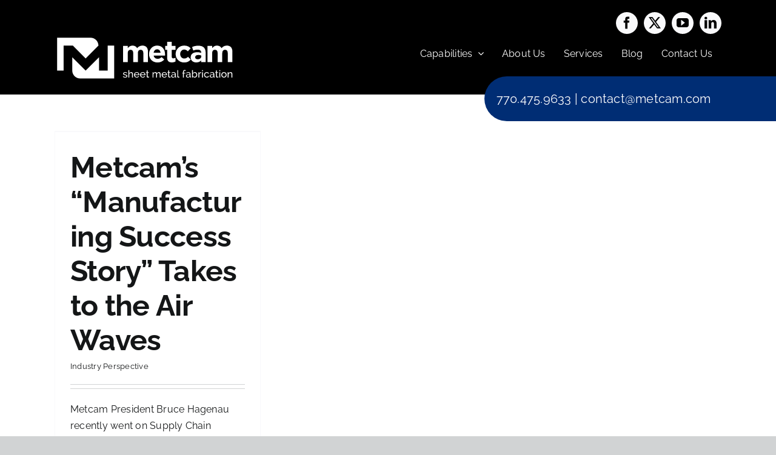

--- FILE ---
content_type: text/css
request_url: https://www.metcam.com/wp-content/themes/Avada-Child-Theme/style.css?ver=6.9
body_size: 13
content:
/*
Theme Name: Avada Child
Description: Child theme for Avada theme
Author: ThemeFusion
Author URI: https://theme-fusion.com
Template: Avada
Version: 1.0.0
Text Domain:  Avada
*/

/* bigger logo */
.fusion-standard-logo {

    min-width: 300px !important; /* Adjust this as needed. */

}

.white-txt { color:#fff !Important;}




--- FILE ---
content_type: image/svg+xml
request_url: https://www.metcam.com/wp-content/uploads/2023/01/white-logo-300px.svg
body_size: 4710
content:
<?xml version="1.0" encoding="UTF-8"?>
<svg xmlns="http://www.w3.org/2000/svg" xmlns:xlink="http://www.w3.org/1999/xlink" width="300" zoomAndPan="magnify" viewBox="0 0 224.87999 60" height="80" preserveAspectRatio="xMidYMid meet" version="1.0">
  <path fill="#ffffff" d="M 65.664062 14.515625 L 65.664062 45.402344 L 54.964844 45.402344 L 54.964844 28.867188 L 38.402344 45.402344 L 21.839844 28.867188 L 21.839844 45.367188 C 21.839844 50.777344 26.230469 55.164062 31.652344 55.164062 L 73.699219 55.164062 L 73.699219 14.515625 Z M 65.664062 14.515625 " fill-opacity="1" fill-rule="nonzero"></path>
  <path fill="#ffffff" d="M 44.425781 4.683594 L 3.105469 4.683594 L 3.105469 45.402344 L 11.136719 45.402344 L 11.136719 14.515625 L 22.597656 14.515625 L 38.402344 30.292969 L 54.238281 14.480469 C 54.238281 9.070312 49.84375 4.683594 44.425781 4.683594 " fill-opacity="1" fill-rule="nonzero"></path>
  <path fill="#ffffff" d="M 84.769531 14.808594 L 90.476562 14.808594 L 90.476562 17.660156 C 91.789062 15.972656 93.515625 14.433594 96.410156 14.433594 C 99.035156 14.433594 101.027344 15.597656 102.078125 17.621094 C 103.84375 15.558594 105.945312 14.433594 108.6875 14.433594 C 112.929688 14.433594 115.480469 16.984375 115.480469 21.820312 L 115.480469 34.902344 L 109.773438 34.902344 L 109.773438 23.695312 C 109.773438 20.996094 108.574219 19.609375 106.433594 19.609375 C 104.292969 19.609375 102.980469 20.996094 102.980469 23.695312 L 102.980469 34.902344 L 97.273438 34.902344 L 97.273438 23.695312 C 97.273438 20.996094 96.070312 19.609375 93.929688 19.609375 C 91.789062 19.609375 90.476562 20.996094 90.476562 23.695312 L 90.476562 34.902344 L 84.769531 34.902344 Z M 84.769531 14.808594 " fill-opacity="1" fill-rule="nonzero"></path>
  <path fill="#ffffff" d="M 131.0625 23.28125 C 130.726562 20.730469 129.222656 19.007812 126.820312 19.007812 C 124.453125 19.007812 122.914062 20.695312 122.464844 23.28125 Z M 116.871094 24.96875 L 116.871094 24.894531 C 116.871094 19.15625 120.964844 14.433594 126.820312 14.433594 C 133.539062 14.433594 136.621094 19.644531 136.621094 25.34375 C 136.621094 25.792969 136.582031 26.316406 136.542969 26.84375 L 122.539062 26.84375 C 123.101562 29.429688 124.90625 30.777344 127.457031 30.777344 C 129.375 30.777344 130.761719 30.179688 132.339844 28.714844 L 135.605469 31.605469 C 133.726562 33.929688 131.023438 35.351562 127.382812 35.351562 C 121.339844 35.351562 116.871094 31.117188 116.871094 24.96875 " fill-opacity="1" fill-rule="nonzero"></path>
  <path fill="#ffffff" d="M 139.210938 29.203125 L 139.210938 19.683594 L 136.808594 19.683594 L 136.808594 14.808594 L 139.210938 14.808594 L 139.210938 9.671875 L 144.917969 9.671875 L 144.917969 14.808594 L 149.648438 14.808594 L 149.648438 19.683594 L 144.917969 19.683594 L 144.917969 28.265625 C 144.917969 29.578125 145.480469 30.214844 146.757812 30.214844 C 147.808594 30.214844 148.746094 29.953125 149.574219 29.503906 L 149.574219 34.078125 C 148.371094 34.789062 146.984375 35.238281 145.066406 35.238281 C 141.574219 35.238281 139.210938 33.851562 139.210938 29.203125 " fill-opacity="1" fill-rule="nonzero"></path>
  <path fill="#ffffff" d="M 149.722656 24.96875 L 149.722656 24.894531 C 149.722656 19.15625 154.117188 14.433594 160.273438 14.433594 C 164.066406 14.433594 166.429688 15.707031 168.308594 17.808594 L 164.816406 21.558594 C 163.539062 20.207031 162.261719 19.34375 160.234375 19.34375 C 157.382812 19.34375 155.355469 21.855469 155.355469 24.816406 L 155.355469 24.894531 C 155.355469 27.96875 157.34375 30.441406 160.460938 30.441406 C 162.375 30.441406 163.691406 29.617188 165.078125 28.304688 L 168.421875 31.679688 C 166.46875 33.816406 164.214844 35.351562 160.199219 35.351562 C 154.152344 35.351562 149.722656 30.703125 149.722656 24.96875 " fill-opacity="1" fill-rule="nonzero"></path>
  <path fill="#ffffff" d="M 181.449219 27.816406 L 181.449219 26.804688 C 180.472656 26.355469 179.195312 26.054688 177.808594 26.054688 C 175.367188 26.054688 173.863281 27.03125 173.863281 28.828125 L 173.863281 28.90625 C 173.863281 30.441406 175.140625 31.339844 176.980469 31.339844 C 179.644531 31.339844 181.449219 29.878906 181.449219 27.816406 M 168.34375 29.128906 L 168.34375 29.054688 C 168.34375 24.667969 171.6875 22.644531 176.453125 22.644531 C 178.484375 22.644531 179.945312 22.980469 181.375 23.46875 L 181.375 23.132812 C 181.375 20.769531 179.910156 19.457031 177.054688 19.457031 C 174.878906 19.457031 173.339844 19.871094 171.5 20.546875 L 170.074219 16.195312 C 172.289062 15.222656 174.464844 14.585938 177.882812 14.585938 C 181 14.585938 183.25 15.410156 184.675781 16.832031 C 186.179688 18.332031 186.855469 20.546875 186.855469 23.246094 L 186.855469 34.902344 L 181.335938 34.902344 L 181.335938 32.726562 C 179.945312 34.265625 178.03125 35.277344 175.253906 35.277344 C 171.460938 35.277344 168.34375 33.101562 168.34375 29.128906 " fill-opacity="1" fill-rule="nonzero"></path>
  <path fill="#ffffff" d="M 189.183594 14.808594 L 194.890625 14.808594 L 194.890625 17.660156 C 196.203125 15.972656 197.929688 14.433594 200.820312 14.433594 C 203.449219 14.433594 205.441406 15.597656 206.492188 17.621094 C 208.257812 15.558594 210.359375 14.433594 213.101562 14.433594 C 217.34375 14.433594 219.894531 16.984375 219.894531 21.820312 L 219.894531 34.902344 L 214.1875 34.902344 L 214.1875 23.695312 C 214.1875 20.996094 212.988281 19.609375 210.847656 19.609375 C 208.707031 19.609375 207.394531 20.996094 207.394531 23.695312 L 207.394531 34.902344 L 201.6875 34.902344 L 201.6875 23.695312 C 201.6875 20.996094 200.484375 19.609375 198.34375 19.609375 C 196.203125 19.609375 194.890625 20.996094 194.890625 23.695312 L 194.890625 34.902344 L 189.183594 34.902344 Z M 189.183594 14.808594 " fill-opacity="1" fill-rule="nonzero"></path>
  <path fill="#ffffff" d="M 84.441406 53.113281 L 84.921875 52.367188 C 85.691406 52.949219 86.460938 53.25 87.308594 53.25 C 88.253906 53.25 88.875 52.847656 88.875 52.167969 C 88.875 51.511719 88.28125 51.324219 87.015625 51.019531 C 85.425781 50.628906 84.757812 50.328125 84.757812 49.292969 C 84.757812 47.96875 85.882812 47.25 87.28125 47.25 C 88.265625 47.25 89.164062 47.601562 89.757812 48.121094 L 89.253906 48.789062 C 88.695312 48.296875 87.976562 48.058594 87.257812 48.058594 C 86.449219 48.058594 85.804688 48.382812 85.804688 49.140625 C 85.804688 49.757812 86.234375 49.898438 87.359375 50.175781 C 89.113281 50.589844 89.945312 50.945312 89.945312 52.066406 C 89.945312 53.289062 88.925781 54.070312 87.332031 54.070312 C 86.285156 54.070312 85.175781 53.730469 84.441406 53.113281 " fill-opacity="1" fill-rule="nonzero"></path>
  <path fill="#ffffff" d="M 96.953125 53.945312 L 95.84375 53.945312 L 95.84375 50.261719 C 95.84375 48.914062 95.351562 48.246094 94.453125 48.246094 C 93.582031 48.246094 92.636719 48.976562 92.34375 49.972656 L 92.34375 53.945312 L 91.234375 53.945312 L 91.234375 44.742188 L 92.34375 44.742188 L 92.34375 48.777344 C 92.863281 47.828125 93.824219 47.25 94.871094 47.25 C 96.4375 47.25 96.953125 48.449219 96.953125 50.011719 Z M 96.953125 53.945312 " fill-opacity="1" fill-rule="nonzero"></path>
  <path fill="#ffffff" d="M 103.847656 50.210938 C 103.734375 48.953125 102.773438 48.082031 101.597656 48.082031 C 100.425781 48.082031 99.464844 48.964844 99.375 50.210938 Z M 98.226562 50.652344 C 98.226562 48.800781 99.617188 47.25 101.597656 47.25 C 103.59375 47.25 104.894531 48.839844 104.894531 50.605469 C 104.894531 50.78125 104.882812 50.957031 104.871094 51.03125 L 99.402344 51.03125 C 99.503906 52.332031 100.476562 53.238281 101.625 53.238281 C 102.433594 53.238281 103.226562 52.796875 103.507812 52.140625 L 104.464844 52.40625 C 104.035156 53.378906 102.914062 54.070312 101.585938 54.070312 C 99.605469 54.070312 98.226562 52.507812 98.226562 50.652344 " fill-opacity="1" fill-rule="nonzero"></path>
  <path fill="#ffffff" d="M 111.320312 50.210938 C 111.207031 48.953125 110.246094 48.082031 109.074219 48.082031 C 107.898438 48.082031 106.9375 48.964844 106.851562 50.210938 Z M 105.699219 50.652344 C 105.699219 48.800781 107.089844 47.25 109.074219 47.25 C 111.066406 47.25 112.367188 48.839844 112.367188 50.605469 C 112.367188 50.78125 112.355469 50.957031 112.34375 51.03125 L 106.875 51.03125 C 106.976562 52.332031 107.949219 53.238281 109.097656 53.238281 C 109.90625 53.238281 110.703125 52.796875 110.980469 52.140625 L 111.9375 52.40625 C 111.511719 53.378906 110.386719 54.070312 109.058594 54.070312 C 107.078125 54.070312 105.699219 52.507812 105.699219 50.652344 " fill-opacity="1" fill-rule="nonzero"></path>
  <path fill="#ffffff" d="M 117.015625 53.617188 C 116.734375 53.742188 116.117188 54.03125 115.410156 54.03125 C 114.601562 54.03125 113.921875 53.605469 113.921875 52.660156 L 113.921875 48.234375 L 113.023438 48.234375 L 113.023438 47.363281 L 113.921875 47.363281 L 113.921875 45.167969 L 115.03125 45.167969 L 115.03125 47.363281 L 116.507812 47.363281 L 116.507812 48.234375 L 115.03125 48.234375 L 115.03125 52.320312 C 115.054688 52.796875 115.382812 53.011719 115.777344 53.011719 C 116.21875 53.011719 116.621094 52.808594 116.75 52.734375 Z M 117.015625 53.617188 " fill-opacity="1" fill-rule="nonzero"></path>
  <path fill="#ffffff" d="M 131.105469 53.945312 L 129.992188 53.945312 L 129.992188 50.261719 C 129.992188 48.890625 129.539062 48.246094 128.667969 48.246094 C 127.769531 48.246094 126.988281 48.964844 126.683594 49.984375 L 126.683594 53.945312 L 125.574219 53.945312 L 125.574219 50.261719 C 125.574219 48.863281 125.132812 48.246094 124.261719 48.246094 C 123.375 48.246094 122.582031 48.9375 122.277344 49.972656 L 122.277344 53.945312 L 121.167969 53.945312 L 121.167969 47.363281 L 122.175781 47.363281 L 122.175781 48.777344 C 122.707031 47.804688 123.601562 47.25 124.675781 47.25 C 125.777344 47.25 126.445312 47.917969 126.597656 48.851562 C 127.175781 47.804688 128.035156 47.25 129.109375 47.25 C 130.625 47.25 131.105469 48.433594 131.105469 50.011719 Z M 131.105469 53.945312 " fill-opacity="1" fill-rule="nonzero"></path>
  <path fill="#ffffff" d="M 137.996094 50.210938 C 137.882812 48.953125 136.921875 48.082031 135.75 48.082031 C 134.574219 48.082031 133.613281 48.964844 133.527344 50.210938 Z M 132.375 50.652344 C 132.375 48.800781 133.765625 47.25 135.75 47.25 C 137.742188 47.25 139.042969 48.839844 139.042969 50.605469 C 139.042969 50.78125 139.03125 50.957031 139.019531 51.03125 L 133.550781 51.03125 C 133.652344 52.332031 134.625 53.238281 135.773438 53.238281 C 136.582031 53.238281 137.378906 52.796875 137.65625 52.140625 L 138.617188 52.40625 C 138.1875 53.378906 137.0625 54.070312 135.734375 54.070312 C 133.753906 54.070312 132.375 52.507812 132.375 50.652344 " fill-opacity="1" fill-rule="nonzero"></path>
  <path fill="#ffffff" d="M 143.6875 53.617188 C 143.410156 53.742188 142.792969 54.03125 142.085938 54.03125 C 141.277344 54.03125 140.59375 53.605469 140.59375 52.660156 L 140.59375 48.234375 L 139.699219 48.234375 L 139.699219 47.363281 L 140.59375 47.363281 L 140.59375 45.167969 L 141.707031 45.167969 L 141.707031 47.363281 L 143.183594 47.363281 L 143.183594 48.234375 L 141.707031 48.234375 L 141.707031 52.320312 C 141.730469 52.796875 142.058594 53.011719 142.453125 53.011719 C 142.894531 53.011719 143.296875 52.808594 143.425781 52.734375 Z M 143.6875 53.617188 " fill-opacity="1" fill-rule="nonzero"></path>
  <path fill="#ffffff" d="M 148.550781 52.457031 C 148.714844 52.265625 148.789062 52.078125 148.789062 51.941406 L 148.789062 50.96875 C 148.273438 50.765625 147.664062 50.652344 147.125 50.652344 C 145.984375 50.652344 145.230469 51.160156 145.230469 51.953125 C 145.230469 52.632812 145.785156 53.238281 146.71875 53.238281 C 147.425781 53.238281 148.171875 52.898438 148.550781 52.457031 M 144.167969 52.054688 C 144.167969 50.804688 145.316406 49.984375 146.945312 49.984375 C 147.589844 49.984375 148.285156 50.113281 148.789062 50.3125 L 148.789062 49.785156 C 148.789062 48.710938 148.144531 48.058594 147.046875 48.058594 C 146.363281 48.058594 145.671875 48.320312 144.949219 48.824219 L 144.585938 48.105469 C 145.429688 47.539062 146.265625 47.25 147.171875 47.25 C 148.851562 47.25 149.902344 48.234375 149.902344 49.898438 L 149.902344 52.582031 C 149.902344 52.859375 150.003906 52.972656 150.253906 52.988281 L 150.253906 53.945312 C 150.089844 53.96875 149.925781 53.996094 149.800781 53.996094 C 149.433594 53.996094 148.992188 53.804688 148.964844 53.328125 L 148.941406 52.859375 C 148.347656 53.65625 147.335938 54.070312 146.441406 54.070312 C 145.113281 54.070312 144.167969 53.175781 144.167969 52.054688 " fill-opacity="1" fill-rule="nonzero"></path>
  <path fill="#ffffff" d="M 151.730469 44.742188 L 152.839844 44.742188 L 152.839844 52.242188 C 152.839844 52.734375 153.117188 53.023438 153.585938 53.023438 C 153.777344 53.023438 154.054688 52.960938 154.269531 52.871094 L 154.445312 53.769531 C 154.078125 53.917969 153.511719 54.03125 153.117188 54.03125 C 152.261719 54.03125 151.730469 53.515625 151.730469 52.644531 Z M 151.730469 44.742188 " fill-opacity="1" fill-rule="nonzero"></path>
  <path fill="#ffffff" d="M 158.8125 53.945312 L 158.8125 49.003906 L 157.914062 49.003906 L 157.914062 48.132812 L 158.8125 48.132812 L 158.8125 47.222656 C 158.8125 45.609375 159.59375 44.613281 160.832031 44.613281 C 161.351562 44.613281 161.878906 44.765625 162.285156 45.019531 L 162.007812 45.839844 C 161.765625 45.675781 161.386719 45.558594 161.058594 45.558594 C 160.328125 45.558594 159.921875 46.140625 159.921875 47.1875 L 159.921875 48.132812 L 161.679688 48.132812 L 161.679688 49.003906 L 159.921875 49.003906 L 159.921875 53.945312 Z M 158.8125 53.945312 " fill-opacity="1" fill-rule="nonzero"></path>
  <path fill="#ffffff" d="M 166.828125 52.457031 C 166.992188 52.265625 167.070312 52.078125 167.070312 51.941406 L 167.070312 50.96875 C 166.550781 50.765625 165.945312 50.652344 165.402344 50.652344 C 164.265625 50.652344 163.507812 51.160156 163.507812 51.953125 C 163.507812 52.632812 164.0625 53.238281 165 53.238281 C 165.707031 53.238281 166.449219 52.898438 166.828125 52.457031 M 162.449219 52.054688 C 162.449219 50.804688 163.597656 49.984375 165.226562 49.984375 C 165.871094 49.984375 166.566406 50.113281 167.070312 50.3125 L 167.070312 49.785156 C 167.070312 48.710938 166.425781 48.058594 165.328125 48.058594 C 164.644531 48.058594 163.949219 48.320312 163.230469 48.824219 L 162.863281 48.105469 C 163.710938 47.539062 164.542969 47.25 165.453125 47.25 C 167.132812 47.25 168.179688 48.234375 168.179688 49.898438 L 168.179688 52.582031 C 168.179688 52.859375 168.28125 52.972656 168.535156 52.988281 L 168.535156 53.945312 C 168.371094 53.96875 168.207031 53.996094 168.078125 53.996094 C 167.714844 53.996094 167.273438 53.804688 167.246094 53.328125 L 167.222656 52.859375 C 166.628906 53.65625 165.617188 54.070312 164.722656 54.070312 C 163.394531 54.070312 162.449219 53.175781 162.449219 52.054688 " fill-opacity="1" fill-rule="nonzero"></path>
  <path fill="#ffffff" d="M 175.351562 50.679688 C 175.351562 49.394531 174.46875 48.207031 173.191406 48.207031 C 172.246094 48.207031 171.488281 48.914062 171.097656 49.746094 L 171.097656 51.648438 C 171.261719 52.480469 172.296875 53.113281 173.089844 53.113281 C 174.417969 53.113281 175.351562 51.941406 175.351562 50.679688 M 170.96875 52.710938 L 170.96875 53.945312 L 169.984375 53.945312 L 169.984375 44.742188 L 171.097656 44.742188 L 171.097656 48.675781 C 171.652344 47.816406 172.460938 47.25 173.53125 47.25 C 175.339844 47.25 176.488281 48.914062 176.488281 50.679688 C 176.488281 52.53125 175.136719 54.070312 173.367188 54.070312 C 172.347656 54.070312 171.449219 53.515625 170.96875 52.710938 " fill-opacity="1" fill-rule="nonzero"></path>
  <path fill="#ffffff" d="M 181.324219 48.335938 C 180.210938 48.359375 179.300781 48.925781 178.949219 49.886719 L 178.949219 53.945312 L 177.835938 53.945312 L 177.835938 47.363281 L 178.871094 47.363281 L 178.871094 48.890625 C 179.328125 47.980469 180.121094 47.3125 180.957031 47.3125 C 181.121094 47.3125 181.234375 47.3125 181.324219 47.324219 Z M 181.324219 48.335938 " fill-opacity="1" fill-rule="nonzero"></path>
  <path fill="#ffffff" d="M 182.421875 47.363281 L 183.53125 47.363281 L 183.53125 53.945312 L 182.421875 53.945312 Z M 182.421875 44.742188 L 183.53125 44.742188 L 183.53125 46.128906 L 182.421875 46.128906 Z M 182.421875 44.742188 " fill-opacity="1" fill-rule="nonzero"></path>
  <path fill="#ffffff" d="M 188.214844 47.25 C 189.515625 47.25 190.515625 47.878906 190.992188 48.851562 L 189.90625 49.191406 C 189.566406 48.574219 188.921875 48.207031 188.191406 48.207031 C 186.964844 48.207031 186.007812 49.242188 186.007812 50.640625 C 186.007812 52.027344 187.003906 53.113281 188.203125 53.113281 C 188.972656 53.113281 189.757812 52.644531 189.957031 52.089844 L 191.042969 52.417969 C 190.652344 53.378906 189.554688 54.070312 188.226562 54.070312 C 186.246094 54.070312 184.871094 52.496094 184.871094 50.640625 C 184.871094 48.789062 186.207031 47.25 188.214844 47.25 " fill-opacity="1" fill-rule="nonzero"></path>
  <path fill="#ffffff" d="M 196.183594 52.457031 C 196.347656 52.265625 196.421875 52.078125 196.421875 51.941406 L 196.421875 50.96875 C 195.902344 50.765625 195.296875 50.652344 194.753906 50.652344 C 193.617188 50.652344 192.859375 51.160156 192.859375 51.953125 C 192.859375 52.632812 193.417969 53.238281 194.351562 53.238281 C 195.058594 53.238281 195.804688 52.898438 196.183594 52.457031 M 191.800781 52.054688 C 191.800781 50.804688 192.949219 49.984375 194.578125 49.984375 C 195.222656 49.984375 195.917969 50.113281 196.421875 50.3125 L 196.421875 49.785156 C 196.421875 48.710938 195.777344 48.058594 194.679688 48.058594 C 193.996094 48.058594 193.304688 48.320312 192.582031 48.824219 L 192.21875 48.105469 C 193.0625 47.539062 193.894531 47.25 194.804688 47.25 C 196.484375 47.25 197.535156 48.234375 197.535156 49.898438 L 197.535156 52.582031 C 197.535156 52.859375 197.632812 52.972656 197.886719 52.988281 L 197.886719 53.945312 C 197.722656 53.96875 197.558594 53.996094 197.433594 53.996094 C 197.066406 53.996094 196.625 53.804688 196.597656 53.328125 L 196.574219 52.859375 C 195.980469 53.65625 194.96875 54.070312 194.074219 54.070312 C 192.746094 54.070312 191.800781 53.175781 191.800781 52.054688 " fill-opacity="1" fill-rule="nonzero"></path>
  <path fill="#ffffff" d="M 202.757812 53.617188 C 202.480469 53.742188 201.863281 54.03125 201.15625 54.03125 C 200.347656 54.03125 199.664062 53.605469 199.664062 52.660156 L 199.664062 48.234375 L 198.769531 48.234375 L 198.769531 47.363281 L 199.664062 47.363281 L 199.664062 45.167969 L 200.777344 45.167969 L 200.777344 47.363281 L 202.253906 47.363281 L 202.253906 48.234375 L 200.777344 48.234375 L 200.777344 52.320312 C 200.800781 52.796875 201.128906 53.011719 201.519531 53.011719 C 201.964844 53.011719 202.367188 52.808594 202.492188 52.734375 Z M 202.757812 53.617188 " fill-opacity="1" fill-rule="nonzero"></path>
  <path fill="#ffffff" d="M 203.730469 47.363281 L 204.839844 47.363281 L 204.839844 53.945312 L 203.730469 53.945312 Z M 203.730469 44.742188 L 204.839844 44.742188 L 204.839844 46.128906 L 203.730469 46.128906 Z M 203.730469 44.742188 " fill-opacity="1" fill-rule="nonzero"></path>
  <path fill="#ffffff" d="M 209.5 53.113281 C 210.710938 53.113281 211.699219 52.027344 211.699219 50.652344 C 211.699219 49.292969 210.710938 48.207031 209.5 48.207031 C 208.300781 48.207031 207.316406 49.304688 207.316406 50.679688 C 207.316406 52.054688 208.289062 53.113281 209.5 53.113281 M 206.179688 50.667969 C 206.179688 48.828125 207.542969 47.25 209.5 47.25 C 211.46875 47.25 212.835938 48.828125 212.835938 50.667969 C 212.835938 52.496094 211.484375 54.070312 209.5 54.070312 C 207.519531 54.070312 206.179688 52.496094 206.179688 50.667969 " fill-opacity="1" fill-rule="nonzero"></path>
  <path fill="#ffffff" d="M 219.878906 53.945312 L 218.765625 53.945312 L 218.765625 50.261719 C 218.765625 48.863281 218.335938 48.246094 217.464844 48.246094 C 216.558594 48.246094 215.570312 48.976562 215.269531 49.972656 L 215.269531 53.945312 L 214.15625 53.945312 L 214.15625 47.363281 L 215.167969 47.363281 L 215.167969 48.777344 C 215.6875 47.855469 216.746094 47.25 217.90625 47.25 C 219.4375 47.25 219.878906 48.421875 219.878906 50.011719 Z M 219.878906 53.945312 " fill-opacity="1" fill-rule="nonzero"></path>
</svg>
